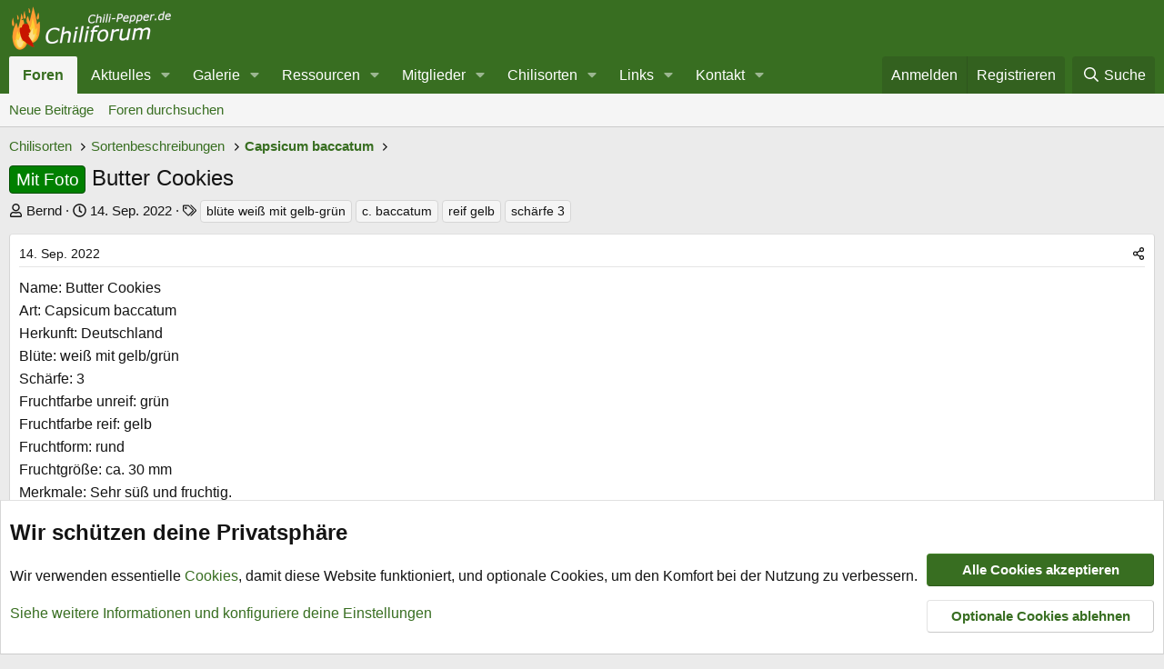

--- FILE ---
content_type: text/html; charset=utf-8
request_url: https://chili-pepper.de/threads/butter-cookies.3352/
body_size: 15275
content:
<!DOCTYPE html>
<html id="XF" lang="de-DE" dir="LTR"
	data-xf="2.3"
	data-app="public"
	
	
	data-template="thread_view_type_article"
	data-container-key="node-43"
	data-content-key="thread-3352"
	data-logged-in="false"
	data-cookie-prefix="xf_"
	data-csrf="1769727251,c236958b9d84cd3f05112e7c83c897ae"
	class="has-no-js template-thread_view_type_article"
	>
<head>
	
	
	

	<meta charset="utf-8" />
	<title>Mit Foto - Butter Cookies | Chiliforum - Chili-Pepper.de</title>
	<link rel="manifest" href="/webmanifest.php">

	<meta http-equiv="X-UA-Compatible" content="IE=Edge" />
	<meta name="viewport" content="width=device-width, initial-scale=1, viewport-fit=cover">

	
		<meta name="theme-color" content="#386e21" />
	

	<meta name="apple-mobile-web-app-title" content="Chili-Pepper.de">
	
		<link rel="apple-touch-icon" href="/data/assets/logo/chiliforum2_192x192.png">
		

	
		
		<meta name="description" content="Name: Butter Cookies
Art: Capsicum baccatum
Herkunft: Deutschland
Blüte: weiß mit gelb/grün
Schärfe: 3
Fruchtfarbe unreif: grün
Fruchtfarbe reif: gelb..." />
		<meta property="og:description" content="Name: Butter Cookies
Art: Capsicum baccatum
Herkunft: Deutschland
Blüte: weiß mit gelb/grün
Schärfe: 3
Fruchtfarbe unreif: grün
Fruchtfarbe reif: gelb
Fruchtform: rund
Fruchtgröße: ca. 30 mm
Merkmale: Sehr süß und fruchtig.
Reifezeit: ca. 90 Tage
Wuchs: ca. 180 cm
Empfehlung Topfgröße: ab 20 Liter" />
		<meta property="twitter:description" content="Name: Butter Cookies
Art: Capsicum baccatum
Herkunft: Deutschland
Blüte: weiß mit gelb/grün
Schärfe: 3
Fruchtfarbe unreif: grün
Fruchtfarbe reif: gelb
Fruchtform: rund
Fruchtgröße: ca. 30 mm..." />
	
	
		<meta property="og:url" content="https://chili-pepper.de/threads/butter-cookies.3352/" />
	
		<link rel="canonical" href="https://chili-pepper.de/threads/butter-cookies.3352/" />
	
		
		<meta property="og:image" content="https://chili-pepper.de/attachments/d1ecf13d-96fb-4fba-8f62-0a0b5eeb7d41-jpeg.51700/" />
		<meta property="twitter:image" content="https://chili-pepper.de/attachments/d1ecf13d-96fb-4fba-8f62-0a0b5eeb7d41-jpeg.51700/" />
		<meta property="twitter:card" content="summary" />
	
	

	
		
	
	
	<meta property="og:site_name" content="Chiliforum - Chili-Pepper.de" />


	
	
		
	
	
	<meta property="og:type" content="website" />


	
	
		
	
	
	
		<meta property="og:title" content="Mit Foto - Butter Cookies" />
		<meta property="twitter:title" content="Mit Foto - Butter Cookies" />
	


	
	
	
	

	
	
	
	

	<link rel="stylesheet" href="/css.php?css=public%3Anormalize.css%2Cpublic%3Afa.css%2Cpublic%3Acore.less%2Cpublic%3Aapp.less&amp;s=3&amp;l=2&amp;d=1769696153&amp;k=3b02ca90fbab139462693998cb6c1b496d2969c3" />

	<link rel="stylesheet" href="/css.php?css=public%3Alightbox.less%2Cpublic%3Amessage.less%2Cpublic%3Anotices.less%2Cpublic%3Ashare_controls.less%2Cpublic%3Astructured_list.less%2Cpublic%3Aextra.less&amp;s=3&amp;l=2&amp;d=1769696153&amp;k=72089421eb7dc7b8fa7292e777a123a92abbdc8b" />


	
		<script src="/js/xf/preamble.min.js?_v=d5a16b04"></script>
	

	
	<script src="/js/vendor/vendor-compiled.js?_v=d5a16b04" defer></script>
	<script src="/js/xf/core-compiled.js?_v=d5a16b04" defer></script>

	<script>
		XF.ready(() =>
		{
			XF.extendObject(true, XF.config, {
				// 
				userId: 0,
				enablePush: true,
				pushAppServerKey: 'BE5rvrMgdjoq4A8o29O3sReATAJc1LJ/YHM5PG3QHPGPv8HaE41rTfNZqYyEWT091jTQ85l6DnV0xRrxpTSyHa4=',
				url: {
					fullBase: 'https://chili-pepper.de/',
					basePath: '/',
					css: '/css.php?css=__SENTINEL__&s=3&l=2&d=1769696153',
					js: '/js/__SENTINEL__?_v=d5a16b04',
					icon: '/data/local/icons/__VARIANT__.svg?v=1769696153#__NAME__',
					iconInline: '/styles/fa/__VARIANT__/__NAME__.svg?v=5.15.3',
					keepAlive: '/login/keep-alive'
				},
				cookie: {
					path: '/',
					domain: '',
					prefix: 'xf_',
					secure: true,
					consentMode: 'advanced',
					consented: []
				},
				cacheKey: 'f3ed7234243583f554e27d349fe769c5',
				csrf: '1769727251,c236958b9d84cd3f05112e7c83c897ae',
				js: {"\/js\/xf\/lightbox-compiled.js?_v=d5a16b04":true},
				fullJs: false,
				css: {"public:lightbox.less":true,"public:message.less":true,"public:notices.less":true,"public:share_controls.less":true,"public:structured_list.less":true,"public:extra.less":true},
				time: {
					now: 1769727251,
					today: 1769641200,
					todayDow: 4,
					tomorrow: 1769727600,
					yesterday: 1769554800,
					week: 1769122800,
					month: 1767222000,
					year: 1767222000
				},
				style: {
					light: '',
					dark: '',
					defaultColorScheme: 'light'
				},
				borderSizeFeature: '3px',
				fontAwesomeWeight: 'r',
				enableRtnProtect: true,
				
				enableFormSubmitSticky: true,
				imageOptimization: '0',
				imageOptimizationQuality: 0.85,
				uploadMaxFilesize: 67108864,
				uploadMaxWidth: 1000,
				uploadMaxHeight: 1000,
				allowedVideoExtensions: ["m4v","mov","mp4","mp4v","mpeg","mpg","ogv","webm"],
				allowedAudioExtensions: ["mp3","opus","ogg","wav"],
				shortcodeToEmoji: true,
				visitorCounts: {
					conversations_unread: '0',
					alerts_unviewed: '0',
					total_unread: '0',
					title_count: true,
					icon_indicator: true
				},
				jsMt: {"xf\/action.js":"ccc8a165","xf\/embed.js":"f6dd7014","xf\/form.js":"f6dd7014","xf\/structure.js":"c2a998e5","xf\/tooltip.js":"f6dd7014"},
				jsState: {},
				publicMetadataLogoUrl: 'https://chili-pepper.de/styles/default/xenforo/chili-pepper.png',
				publicPushBadgeUrl: 'https://chili-pepper.de/styles/default/xenforo/bell.png'
			})

			XF.extendObject(XF.phrases, {
				// 
				date_x_at_time_y:     "{date} um {time}",
				day_x_at_time_y:      "{day} um {time}",
				yesterday_at_x:       "Gestern um {time}",
				x_minutes_ago:        "Vor {minutes} Minuten",
				one_minute_ago:       "vor 1 Minute",
				a_moment_ago:         "Gerade eben",
				today_at_x:           "Heute um {time}",
				in_a_moment:          "In einem Moment",
				in_a_minute:          "In einer Minute",
				in_x_minutes:         "In {minutes} Minute(n)",
				later_today_at_x:     "heute um {time}",
				tomorrow_at_x:        "Morgen um {time}",
				short_date_x_minutes: "{minutes}m",
				short_date_x_hours:   "{hours}h",
				short_date_x_days:    "{days}d",

				day0: "Sonntag",
				day1: "Montag",
				day2: "Dienstag",
				day3: "Mittwoch",
				day4: "Donnerstag",
				day5: "Freitag",
				day6: "Samstag",

				dayShort0: "So",
				dayShort1: "Mo",
				dayShort2: "Di",
				dayShort3: "Mi",
				dayShort4: "Do",
				dayShort5: "Fr",
				dayShort6: "Sa",

				month0: "Januar",
				month1: "Februar",
				month2: "März",
				month3: "April",
				month4: "Mai",
				month5: "Juni",
				month6: "Juli",
				month7: "August",
				month8: "September",
				month9: "Oktober",
				month10: "November",
				month11: "Dezember",

				active_user_changed_reload_page: "Der aktive Benutzer hat sich geändert. Lade die Seite für die neueste Version neu.",
				server_did_not_respond_in_time_try_again: "Der Server hat nicht rechtzeitig geantwortet. Bitte versuche es erneut.",
				oops_we_ran_into_some_problems: "Oops! Wir sind auf ein Problem gestoßen.",
				oops_we_ran_into_some_problems_more_details_console: "Oops! Wir sind auf ein Problem gestoßen. Bitte versuche es später noch einmal. Weitere Fehlerdetails findest du in der Browserkonsole.",
				file_too_large_to_upload: "Die Datei ist zu groß, um hochgeladen zu werden.",
				uploaded_file_is_too_large_for_server_to_process: "Die hochgeladene Datei ist zu groß, als dass der Server sie verarbeiten könnte.",
				files_being_uploaded_are_you_sure: "Die Dateien werden noch immer hochgeladen. Bist du sicher, dass du dieses Formular abschicken möchtest?",
				attach: "Dateien anhängen",
				rich_text_box: "Rich-Text-Feld",
				close: "Schließen",
				link_copied_to_clipboard: "Link in die Zwischenablage kopiert.",
				text_copied_to_clipboard: "Text wurde in die Zwischenablage kopiert.",
				loading: "Laden…",
				you_have_exceeded_maximum_number_of_selectable_items: "Du hast die maximale Anzahl der auswählbaren Elemente überschritten.",

				processing: "Verarbeitung",
				'processing...': "Verarbeitung…",

				showing_x_of_y_items: "Anzeige von {count} von {total} Element(en)",
				showing_all_items: "Anzeige aller Elemente",
				no_items_to_display: "Keine anzuzeigenden Einträge",

				number_button_up: "Erhöhen",
				number_button_down: "Verringern",

				push_enable_notification_title: "Push-Benachrichtigungen erfolgreich für Chiliforum - Chili-Pepper.de aktiviert",
				push_enable_notification_body: "Danke für das Einschalten der Push-Benachrichtigungen!",

				pull_down_to_refresh: "Nach unten ziehen zum Aktualisieren",
				release_to_refresh: "Loslassen zum Aktualisieren",
				refreshing: "Aktualisieren…"
			})
		})
	</script>

	<script src="/js/xf/lightbox-compiled.js?_v=d5a16b04" defer></script>



	
		<link rel="icon" type="image/png" href="https://chili-pepper.de/favicon.png" sizes="32x32" />
	

	
</head>
<body data-template="thread_view_type_article">

<div class="p-pageWrapper" id="top">

	

	<header class="p-header" id="header">
		<div class="p-header-inner">
			<div class="p-header-content">
				<div class="p-header-logo p-header-logo--image">
					<a href="/">
						

	

	
		
		

		
	

	

	<picture data-variations="{&quot;default&quot;:{&quot;1&quot;:&quot;\/styles\/default\/xenforo\/chiliforum4_360x100.png&quot;,&quot;2&quot;:&quot;\/styles\/default\/xenforo\/chiliforum4_720x200.png&quot;}}">
		
		
		

		

		<img src="/styles/default/xenforo/chiliforum4_360x100.png" srcset="/styles/default/xenforo/chiliforum4_720x200.png 2x" width="180" height="50" alt="Chiliforum - Chili-Pepper.de"  />
	</picture>


					</a>
				</div>

				
			</div>
		</div>
	</header>

	
	

	
		<div class="p-navSticky p-navSticky--primary" data-xf-init="sticky-header">
			
		<nav class="p-nav">
			<div class="p-nav-inner">
				<button type="button" class="button button--plain p-nav-menuTrigger" data-xf-click="off-canvas" data-menu=".js-headerOffCanvasMenu" tabindex="0" aria-label="Menü"><span class="button-text">
					<i aria-hidden="true"></i>
				</span></button>

				<div class="p-nav-smallLogo">
					<a href="/">
						

	

	
		
		

		
	

	

	<picture data-variations="{&quot;default&quot;:{&quot;1&quot;:&quot;\/styles\/default\/xenforo\/chiliforum4_360x100.png&quot;,&quot;2&quot;:null}}">
		
		
		

		

		<img src="/styles/default/xenforo/chiliforum4_360x100.png"  width="180" height="50" alt="Chiliforum - Chili-Pepper.de"  />
	</picture>


					</a>
				</div>

				<div class="p-nav-scroller hScroller" data-xf-init="h-scroller" data-auto-scroll=".p-navEl.is-selected">
					<div class="hScroller-scroll">
						<ul class="p-nav-list js-offCanvasNavSource">
							
								<li>
									
	<div class="p-navEl is-selected" data-has-children="true">
	

		
	
	<a href="/"
	class="p-navEl-link p-navEl-link--splitMenu "
	
	
	data-nav-id="forums">Foren</a>


		<a data-xf-key="1"
			data-xf-click="menu"
			data-menu-pos-ref="< .p-navEl"
			class="p-navEl-splitTrigger"
			role="button"
			tabindex="0"
			aria-label="Toggle erweitert"
			aria-expanded="false"
			aria-haspopup="true"></a>

		
	
		<div class="menu menu--structural" data-menu="menu" aria-hidden="true">
			<div class="menu-content">
				
					
	
	
	<a href="/whats-new/posts/"
	class="menu-linkRow u-indentDepth0 js-offCanvasCopy "
	
	
	data-nav-id="newPosts">Neue Beiträge</a>

	

				
					
	
	
	<a href="/search/?type=post"
	class="menu-linkRow u-indentDepth0 js-offCanvasCopy "
	
	
	data-nav-id="searchForums">Foren durchsuchen</a>

	

				
			</div>
		</div>
	
	</div>

								</li>
							
								<li>
									
	<div class="p-navEl " data-has-children="true">
	

		
	
	<a href="/whats-new/"
	class="p-navEl-link p-navEl-link--splitMenu "
	
	
	data-nav-id="whatsNew">Aktuelles</a>


		<a data-xf-key="2"
			data-xf-click="menu"
			data-menu-pos-ref="< .p-navEl"
			class="p-navEl-splitTrigger"
			role="button"
			tabindex="0"
			aria-label="Toggle erweitert"
			aria-expanded="false"
			aria-haspopup="true"></a>

		
	
		<div class="menu menu--structural" data-menu="menu" aria-hidden="true">
			<div class="menu-content">
				
					
	
	
	<a href="/featured/"
	class="menu-linkRow u-indentDepth0 js-offCanvasCopy "
	
	
	data-nav-id="featured">Empfohlene Inhalte</a>

	

				
					
	
	
	<a href="/whats-new/posts/"
	class="menu-linkRow u-indentDepth0 js-offCanvasCopy "
	 rel="nofollow"
	
	data-nav-id="whatsNewPosts">Neue Beiträge</a>

	

				
					
	
	
	<a href="/whats-new/media/"
	class="menu-linkRow u-indentDepth0 js-offCanvasCopy "
	 rel="nofollow"
	
	data-nav-id="xfmgWhatsNewNewMedia">Neue Medien</a>

	

				
					
	
	
	<a href="/whats-new/media-comments/"
	class="menu-linkRow u-indentDepth0 js-offCanvasCopy "
	 rel="nofollow"
	
	data-nav-id="xfmgWhatsNewMediaComments">Medienkommentare</a>

	

				
					
	
	
	<a href="/whats-new/resources/"
	class="menu-linkRow u-indentDepth0 js-offCanvasCopy "
	 rel="nofollow"
	
	data-nav-id="xfrmNewResources">Neue Ressourcen</a>

	

				
					
	
	
	<a href="/whats-new/latest-activity"
	class="menu-linkRow u-indentDepth0 js-offCanvasCopy "
	 rel="nofollow"
	
	data-nav-id="latestActivity">Neueste Aktivitäten</a>

	

				
			</div>
		</div>
	
	</div>

								</li>
							
								<li>
									
	<div class="p-navEl " data-has-children="true">
	

		
	
	<a href="/media/"
	class="p-navEl-link p-navEl-link--splitMenu "
	
	
	data-nav-id="xfmg">Galerie</a>


		<a data-xf-key="3"
			data-xf-click="menu"
			data-menu-pos-ref="< .p-navEl"
			class="p-navEl-splitTrigger"
			role="button"
			tabindex="0"
			aria-label="Toggle erweitert"
			aria-expanded="false"
			aria-haspopup="true"></a>

		
	
		<div class="menu menu--structural" data-menu="menu" aria-hidden="true">
			<div class="menu-content">
				
					
	
	
	<a href="/whats-new/media/"
	class="menu-linkRow u-indentDepth0 js-offCanvasCopy "
	 rel="nofollow"
	
	data-nav-id="xfmgNewMedia">Neue Medien</a>

	

				
					
	
	
	<a href="/whats-new/media-comments/"
	class="menu-linkRow u-indentDepth0 js-offCanvasCopy "
	 rel="nofollow"
	
	data-nav-id="xfmgNewComments">Neue Kommentare</a>

	

				
					
	
	
	<a href="/search/?type=xfmg_media"
	class="menu-linkRow u-indentDepth0 js-offCanvasCopy "
	
	
	data-nav-id="xfmgSearchMedia">Medien suchen</a>

	

				
			</div>
		</div>
	
	</div>

								</li>
							
								<li>
									
	<div class="p-navEl " data-has-children="true">
	

		
	
	<a href="/resources/"
	class="p-navEl-link p-navEl-link--splitMenu "
	
	
	data-nav-id="xfrm">Ressourcen</a>


		<a data-xf-key="4"
			data-xf-click="menu"
			data-menu-pos-ref="< .p-navEl"
			class="p-navEl-splitTrigger"
			role="button"
			tabindex="0"
			aria-label="Toggle erweitert"
			aria-expanded="false"
			aria-haspopup="true"></a>

		
	
		<div class="menu menu--structural" data-menu="menu" aria-hidden="true">
			<div class="menu-content">
				
					
	
	
	<a href="/resources/latest-reviews"
	class="menu-linkRow u-indentDepth0 js-offCanvasCopy "
	
	
	data-nav-id="xfrmLatestReviews">Aktuellste Rezensionen</a>

	

				
					
	
	
	<a href="/search/?type=resource"
	class="menu-linkRow u-indentDepth0 js-offCanvasCopy "
	
	
	data-nav-id="xfrmSearchResources">Ressourcen suchen</a>

	

				
			</div>
		</div>
	
	</div>

								</li>
							
								<li>
									
	<div class="p-navEl " data-has-children="true">
	

		
	
	<a href="/members/"
	class="p-navEl-link p-navEl-link--splitMenu "
	
	
	data-nav-id="members">Mitglieder</a>


		<a data-xf-key="5"
			data-xf-click="menu"
			data-menu-pos-ref="< .p-navEl"
			class="p-navEl-splitTrigger"
			role="button"
			tabindex="0"
			aria-label="Toggle erweitert"
			aria-expanded="false"
			aria-haspopup="true"></a>

		
	
		<div class="menu menu--structural" data-menu="menu" aria-hidden="true">
			<div class="menu-content">
				
					
	
	
	<a href="/members/list/"
	class="menu-linkRow u-indentDepth0 js-offCanvasCopy "
	
	
	data-nav-id="registeredMembers">Registrierte Mitglieder</a>

	

				
					
	
	
	<a href="/online/"
	class="menu-linkRow u-indentDepth0 js-offCanvasCopy "
	
	
	data-nav-id="currentVisitors">Zurzeit aktive Besucher</a>

	

				
			</div>
		</div>
	
	</div>

								</li>
							
								<li>
									
	<div class="p-navEl " data-has-children="true">
	

		
	
	<a href="https://chili-pepper.de/forums/sortenbeschreibungen.40/"
	class="p-navEl-link p-navEl-link--splitMenu "
	
	
	data-nav-id="Chilisorten">Chilisorten</a>


		<a data-xf-key="6"
			data-xf-click="menu"
			data-menu-pos-ref="< .p-navEl"
			class="p-navEl-splitTrigger"
			role="button"
			tabindex="0"
			aria-label="Toggle erweitert"
			aria-expanded="false"
			aria-haspopup="true"></a>

		
	
		<div class="menu menu--structural" data-menu="menu" aria-hidden="true">
			<div class="menu-content">
				
					
	
	
	<a href="https://chili-pepper.de/forums/capsicum-annuum.39/"
	class="menu-linkRow u-indentDepth0 js-offCanvasCopy "
	
	
	data-nav-id="Chilisorten_Capsicum_annuum">Chilisorten Capsicum annuum</a>

	

				
					
	
	
	<a href="https://chili-pepper.de/forums/capsicum-chinense.41/"
	class="menu-linkRow u-indentDepth0 js-offCanvasCopy "
	
	
	data-nav-id="Chilisorten_Capsicum_chinense">Chilisorten Capsicum chinense</a>

	

				
					
	
	
	<a href="https://chili-pepper.de/forums/capsicum-pubescens.42/"
	class="menu-linkRow u-indentDepth0 js-offCanvasCopy "
	
	
	data-nav-id="Chilisorten_Capsicum_pubescens">Chilisorten Capsicum pubescens</a>

	

				
					
	
	
	<a href="https://chili-pepper.de/forums/capsicum-baccatum.43/"
	class="menu-linkRow u-indentDepth0 js-offCanvasCopy "
	
	
	data-nav-id="Chilisorten_Capsicum_baccatum">Chilisorten Capsicum baccatum</a>

	

				
					
	
	
	<a href="https://chili-pepper.de/forums/capsicum-frutescens.44/"
	class="menu-linkRow u-indentDepth0 js-offCanvasCopy "
	
	
	data-nav-id="Chilisorten_Capsicum_frutescens">Chilisorten Capsicum frutescens</a>

	

				
					
	
	
	<a href="https://chili-pepper.de/forums/sonstige-arten-wildarten.45/"
	class="menu-linkRow u-indentDepth0 js-offCanvasCopy "
	
	
	data-nav-id="Chilisorten_Wildarten">Chilisorten Wildarten</a>

	

				
					
	
	
	<a href="https://chili-pepper.de/forums/artenkreuzungen-artenhybride.100/"
	class="menu-linkRow u-indentDepth0 js-offCanvasCopy "
	
	
	data-nav-id="Artenkreuzungen_Artenhybride">Artenkreuzungen, Artenhybride</a>

	

				
			</div>
		</div>
	
	</div>

								</li>
							
								<li>
									
	<div class="p-navEl " data-has-children="true">
	

		
	
	<a href="https://chili-pepper.de/threads/links.3098/"
	class="p-navEl-link p-navEl-link--splitMenu "
	
	
	data-nav-id="Links">Links</a>


		<a data-xf-key="7"
			data-xf-click="menu"
			data-menu-pos-ref="< .p-navEl"
			class="p-navEl-splitTrigger"
			role="button"
			tabindex="0"
			aria-label="Toggle erweitert"
			aria-expanded="false"
			aria-haspopup="true"></a>

		
	
		<div class="menu menu--structural" data-menu="menu" aria-hidden="true">
			<div class="menu-content">
				
					
	
	
	<a href="https://chili-pepper.de/threads/links.3098/"
	class="menu-linkRow u-indentDepth0 js-offCanvasCopy "
	
	
	data-nav-id="Links2">Links</a>

	

				
					
	
	
	<a href="https://chili-pepper.de/threads/chili-faq.2944/"
	class="menu-linkRow u-indentDepth0 js-offCanvasCopy "
	
	
	data-nav-id="Chili_FAQ">Chili-FAQ</a>

	

				
					
	
	
	<a href="https://chili-pepper.de/threads/schaerfetabelle.2856/"
	class="menu-linkRow u-indentDepth0 js-offCanvasCopy "
	
	
	data-nav-id="Schaerfetabelle">Schärfetabelle</a>

	

				
					
	
	
	<a href="https://chili-pepper.de/categories/anleitungen.108/"
	class="menu-linkRow u-indentDepth0 js-offCanvasCopy "
	
	
	data-nav-id="Anleitungen">Anleitungen</a>

	

				
					
	
	
	<a href="https://chili-pepper.de/index.php?threads/bezugsquellen.16/"
	class="menu-linkRow u-indentDepth0 js-offCanvasCopy "
	
	
	data-nav-id="Bezugsquellen">Bezugsquellen</a>

	

				
					
	
	
	<a href="https://chili-pepper.de/forums/sortenbeschreibungen.40/"
	class="menu-linkRow u-indentDepth0 js-offCanvasCopy "
	
	
	data-nav-id="Sortenbeschreibungen2">Sortenbeschreibungen</a>

	

				
					
	
	
	<a href="https://chili-pepper.de/threads/abkuerzungen-und-begriffe.2853/"
	class="menu-linkRow u-indentDepth0 js-offCanvasCopy "
	
	
	data-nav-id="Abkuerzungen2">Abürzungen und Begriffe</a>

	

				
					
	
	
	<a href="https://chili-pepper.de/threads/chili-leitfaden.4686/"
	class="menu-linkRow u-indentDepth0 js-offCanvasCopy "
	
	
	data-nav-id="Chili_Leitfaden">Chili-Leitfaden</a>

	

				
					
	
	
	<a href="https://chili-pepper.de/threads/werbepartner.3313/"
	class="menu-linkRow u-indentDepth0 js-offCanvasCopy "
	
	
	data-nav-id="Werbepartner">Werbepartner</a>

	

				
					
	
	
	<a href="https://www.facebook.com/ChiliPepperDE/"
	class="menu-linkRow u-indentDepth0 js-offCanvasCopy "
	 target="_blank"
	
	data-nav-id="Facebook">Facebook</a>

	

				
					
	
	
	<a href="https://chili-pepper.de/index.php?help/"
	class="menu-linkRow u-indentDepth0 js-offCanvasCopy "
	
	
	data-nav-id="Hilfe_Impressum">Hilfe und Impressum</a>

	

				
			</div>
		</div>
	
	</div>

								</li>
							
								<li>
									
	<div class="p-navEl " data-has-children="true">
	

		
	
	<a href="https://chili-pepper.de/help/impressum/"
	class="p-navEl-link p-navEl-link--splitMenu "
	
	
	data-nav-id="Kontakt">Kontakt</a>


		<a data-xf-key="8"
			data-xf-click="menu"
			data-menu-pos-ref="< .p-navEl"
			class="p-navEl-splitTrigger"
			role="button"
			tabindex="0"
			aria-label="Toggle erweitert"
			aria-expanded="false"
			aria-haspopup="true"></a>

		
	
		<div class="menu menu--structural" data-menu="menu" aria-hidden="true">
			<div class="menu-content">
				
					
	
	
	<a href="https://chili-pepper.de/help/impressum/"
	class="menu-linkRow u-indentDepth0 js-offCanvasCopy "
	
	
	data-nav-id="Impressum">Impressum</a>

	

				
					
	
	
	<a href="https://chili-pepper.de/help/ueber_uns/"
	class="menu-linkRow u-indentDepth0 js-offCanvasCopy "
	
	
	data-nav-id="Ueber_uns">Über uns</a>

	

				
			</div>
		</div>
	
	</div>

								</li>
							
						</ul>
					</div>
				</div>

				<div class="p-nav-opposite">
					<div class="p-navgroup p-account p-navgroup--guest">
						
							<a href="/login/" class="p-navgroup-link p-navgroup-link--textual p-navgroup-link--logIn"
								data-xf-click="overlay" data-follow-redirects="on">
								<span class="p-navgroup-linkText">Anmelden</span>
							</a>
							
								<a href="/register/" class="p-navgroup-link p-navgroup-link--textual p-navgroup-link--register"
									data-xf-click="overlay" data-follow-redirects="on">
									<span class="p-navgroup-linkText">Registrieren</span>
								</a>
							
						
					</div>

					<div class="p-navgroup p-discovery">
						<a href="/whats-new/"
							class="p-navgroup-link p-navgroup-link--iconic p-navgroup-link--whatsnew"
							aria-label="Aktuelles"
							title="Aktuelles">
							<i aria-hidden="true"></i>
							<span class="p-navgroup-linkText">Aktuelles</span>
						</a>

						
							<a href="/search/"
								class="p-navgroup-link p-navgroup-link--iconic p-navgroup-link--search"
								data-xf-click="menu"
								data-xf-key="/"
								aria-label="Suche"
								aria-expanded="false"
								aria-haspopup="true"
								title="Suche">
								<i aria-hidden="true"></i>
								<span class="p-navgroup-linkText">Suche</span>
							</a>
							<div class="menu menu--structural menu--wide" data-menu="menu" aria-hidden="true">
								<form action="/search/search" method="post"
									class="menu-content"
									data-xf-init="quick-search">

									<h3 class="menu-header">Suche</h3>
									
									<div class="menu-row">
										
											<div class="inputGroup inputGroup--joined">
												<input type="text" class="input" name="keywords" data-acurl="/search/auto-complete" placeholder="Suche…" aria-label="Suche" data-menu-autofocus="true" />
												
			<select name="constraints" class="js-quickSearch-constraint input" aria-label="Suchen in">
				<option value="">Überall</option>
<option value="{&quot;search_type&quot;:&quot;post&quot;}">Themen</option>
<option value="{&quot;search_type&quot;:&quot;post&quot;,&quot;c&quot;:{&quot;nodes&quot;:[43],&quot;child_nodes&quot;:1}}">Dieses Forum</option>
<option value="{&quot;search_type&quot;:&quot;post&quot;,&quot;c&quot;:{&quot;thread&quot;:3352}}">Dieses Thema</option>

			</select>
		
											</div>
										
									</div>

									
									<div class="menu-row">
										<label class="iconic"><input type="checkbox"  name="c[title_only]" value="1" /><i aria-hidden="true"></i><span class="iconic-label">Nur Titel durchsuchen

													
													<span tabindex="0" role="button"
														data-xf-init="tooltip" data-trigger="hover focus click" title="Schlagworte werden auch in Inhalten gesucht, in denen sie unterstützt werden">

														<i class="fa--xf far fa-question-circle  u-muted u-smaller"><svg xmlns="http://www.w3.org/2000/svg" role="img" ><title>Anmerkung</title><use href="/data/local/icons/regular.svg?v=1769696153#question-circle"></use></svg></i>
													</span></span></label>

									</div>
									
									<div class="menu-row">
										<div class="inputGroup">
											<span class="inputGroup-text" id="ctrl_search_menu_by_member">Von:</span>
											<input type="text" class="input" name="c[users]" data-xf-init="auto-complete" placeholder="Mitglied" aria-labelledby="ctrl_search_menu_by_member" />
										</div>
									</div>
									<div class="menu-footer">
									<span class="menu-footer-controls">
										<button type="submit" class="button button--icon button--icon--search button--primary"><i class="fa--xf far fa-search "><svg xmlns="http://www.w3.org/2000/svg" role="img" aria-hidden="true" ><use href="/data/local/icons/regular.svg?v=1769696153#search"></use></svg></i><span class="button-text">Suche</span></button>
										<button type="submit" class="button " name="from_search_menu"><span class="button-text">Erweiterte Suche…</span></button>
									</span>
									</div>

									<input type="hidden" name="_xfToken" value="1769727251,c236958b9d84cd3f05112e7c83c897ae" />
								</form>
							</div>
						
					</div>
				</div>
			</div>
		</nav>
	
		</div>
		
		
			<div class="p-sectionLinks">
				<div class="p-sectionLinks-inner hScroller" data-xf-init="h-scroller">
					<div class="hScroller-scroll">
						<ul class="p-sectionLinks-list">
							
								<li>
									
	<div class="p-navEl " >
	

		
	
	<a href="/whats-new/posts/"
	class="p-navEl-link "
	
	data-xf-key="alt+1"
	data-nav-id="newPosts">Neue Beiträge</a>


		

		
	
	</div>

								</li>
							
								<li>
									
	<div class="p-navEl " >
	

		
	
	<a href="/search/?type=post"
	class="p-navEl-link "
	
	data-xf-key="alt+2"
	data-nav-id="searchForums">Foren durchsuchen</a>


		

		
	
	</div>

								</li>
							
						</ul>
					</div>
				</div>
			</div>
			
	
		

	<div class="offCanvasMenu offCanvasMenu--nav js-headerOffCanvasMenu" data-menu="menu" aria-hidden="true" data-ocm-builder="navigation">
		<div class="offCanvasMenu-backdrop" data-menu-close="true"></div>
		<div class="offCanvasMenu-content">
			<div class="offCanvasMenu-header">
				Menü
				<a class="offCanvasMenu-closer" data-menu-close="true" role="button" tabindex="0" aria-label="Schließen"></a>
			</div>
			
				<div class="p-offCanvasRegisterLink">
					<div class="offCanvasMenu-linkHolder">
						<a href="/login/" class="offCanvasMenu-link" data-xf-click="overlay" data-menu-close="true">
							Anmelden
						</a>
					</div>
					<hr class="offCanvasMenu-separator" />
					
						<div class="offCanvasMenu-linkHolder">
							<a href="/register/" class="offCanvasMenu-link" data-xf-click="overlay" data-menu-close="true">
								Registrieren
							</a>
						</div>
						<hr class="offCanvasMenu-separator" />
					
				</div>
			
			<div class="js-offCanvasNavTarget"></div>
			<div class="offCanvasMenu-installBanner js-installPromptContainer" style="display: none;" data-xf-init="install-prompt">
				<div class="offCanvasMenu-installBanner-header">App installieren</div>
				<button type="button" class="button js-installPromptButton"><span class="button-text">Installieren</span></button>
				<template class="js-installTemplateIOS">
					<div class="js-installTemplateContent">
						<div class="overlay-title">So wird die App in iOS installiert</div>
						<div class="block-body">
							<div class="block-row">
								<p>
									Folge dem Video um zu sehen, wie unsere Website als Web-App auf dem Startbildschirm installiert werden kann.
								</p>
								<p style="text-align: center">
									<video src="/styles/default/xenforo/add_to_home.mp4"
										width="280" height="480" autoplay loop muted playsinline></video>
								</p>
								<p>
									<small><strong>Anmerkung:</strong> Diese Funktion ist in einigen Browsern möglicherweise nicht verfügbar.</small>
								</p>
							</div>
						</div>
					</div>
				</template>
			</div>
		</div>
	</div>

	<div class="p-body">
		<div class="p-body-inner">
			<!--XF:EXTRA_OUTPUT-->

			

			

			
			
	
		<ul class="p-breadcrumbs "
			itemscope itemtype="https://schema.org/BreadcrumbList">
			
				

				
				

				

				
				
					
					
	<li itemprop="itemListElement" itemscope itemtype="https://schema.org/ListItem">
		<a href="/#chilisorten.32" itemprop="item">
			<span itemprop="name">Chilisorten</span>
		</a>
		<meta itemprop="position" content="1" />
	</li>

				
					
					
	<li itemprop="itemListElement" itemscope itemtype="https://schema.org/ListItem">
		<a href="/forums/sortenbeschreibungen.40/" itemprop="item">
			<span itemprop="name">Sortenbeschreibungen</span>
		</a>
		<meta itemprop="position" content="2" />
	</li>

				
					
					
	<li itemprop="itemListElement" itemscope itemtype="https://schema.org/ListItem">
		<a href="/forums/capsicum-baccatum.43/" itemprop="item">
			<span itemprop="name">Capsicum baccatum</span>
		</a>
		<meta itemprop="position" content="3" />
	</li>

				
			
		</ul>
	

			

			
	<noscript class="js-jsWarning"><div class="blockMessage blockMessage--important blockMessage--iconic u-noJsOnly">JavaScript ist deaktiviert. Für eine bessere Darstellung aktiviere bitte JavaScript in deinem Browser, bevor du fortfährst.</div></noscript>

			
	<div class="blockMessage blockMessage--important blockMessage--iconic js-browserWarning" style="display: none">Du verwendest einen veralteten Browser. Es ist möglich, dass diese oder andere Websites nicht korrekt angezeigt werden.<br />Du solltest ein Upgrade durchführen oder einen <a href="https://www.google.com/chrome/browser/" target="_blank">alternativen Browser</a> verwenden.</div>


			
				<div class="p-body-header">
					
						
							<div class="p-title ">
								
									
										<h1 class="p-title-value"><span class="label label--green" dir="auto">Mit Foto</span><span class="label-append">&nbsp;</span>Butter Cookies</h1>
									
									
								
							</div>
						

						
							<div class="p-description">
	<ul class="listInline listInline--bullet">
		<li>
			<i class="fa--xf far fa-user "><svg xmlns="http://www.w3.org/2000/svg" role="img" ><title>Ersteller</title><use href="/data/local/icons/regular.svg?v=1769696153#user"></use></svg></i>
			<span class="u-srOnly">Ersteller</span>

			<a href="/members/bernd.467/" class="username  u-concealed" dir="auto" data-user-id="467" data-xf-init="member-tooltip">Bernd</a>
		</li>
		<li>
			<i class="fa--xf far fa-clock "><svg xmlns="http://www.w3.org/2000/svg" role="img" ><title>Erstellt am</title><use href="/data/local/icons/regular.svg?v=1769696153#clock"></use></svg></i>
			<span class="u-srOnly">Erstellt am</span>

			<a href="/threads/butter-cookies.3352/" class="u-concealed"><time  class="u-dt" dir="auto" datetime="2022-09-14T13:39:04+0200" data-timestamp="1663155544" data-date="14. Sep. 2022" data-time="13:39" data-short="Sep. &#039;22" title="14. Sep. 2022 um 13:39">14. Sep. 2022</time></a>
		</li>
		
		
			<li>
				

	

	<dl class="tagList tagList--thread-3352 ">
		<dt>
			
				
		<i class="fa--xf far fa-tags "><svg xmlns="http://www.w3.org/2000/svg" role="img" ><title>Schlagworte</title><use href="/data/local/icons/regular.svg?v=1769696153#tags"></use></svg></i>
		<span class="u-srOnly">Schlagworte</span>
	
			
		</dt>
		<dd>
			<span class="js-tagList">
				
					
						<a href="/tags/bluete-weiss-mit-gelb-gruen/" class="tagItem tagItem--tag_bluete-weiss-mit-gelb-gruen" dir="auto">
							blüte weiß mit gelb-grün
						</a>
					
						<a href="/tags/c-baccatum/" class="tagItem tagItem--tag_c-baccatum" dir="auto">
							c. baccatum
						</a>
					
						<a href="/tags/reif-gelb/" class="tagItem tagItem--tag_reif-gelb" dir="auto">
							reif gelb
						</a>
					
						<a href="/tags/schaerfe-3/" class="tagItem tagItem--tag_schaerfe-3" dir="auto">
							schärfe 3
						</a>
					
				
			</span>
		</dd>
	</dl>


			</li>
		
	</ul>
</div>
						
					
				</div>
			

			<div class="p-body-main  ">
				
				<div class="p-body-contentCol"></div>
				

				

				<div class="p-body-content">
					
					<div class="p-body-pageContent">














	
	
	
		
	
	
	


	
	
	
		
	
	
	


	
	
		
	
	
	


	
	
		
	
	
	


	




	










	



	

	
		
	

















	

	
	<div class="block block--messages "
		data-xf-init="lightbox select-to-quote"
		data-message-selector=".js-post"
		data-lb-id="thread-3352">
		
			
	


			<div class="block-outer"></div>

			
	<div class="block-outer js-threadStatusField"></div>

		

		<div class="block-container">
			<div class="block-body">
				
					


	
	<article class="message message--article js-post js-inlineModContainer
		
		"
		data-author="Bernd"
		data-content="post-66016"
		id="js-post-66016">

		<span class="u-anchorTarget" id="post-66016"></span>
		<div class="message-inner">
			<div class="message-cell message-cell--main">
				<div class="message-expandWrapper js-expandWatch is-expanded">
					<div class="message-expandContent js-expandContent">
						<div class="message-main js-quickEditTarget">

							

							

	

	<header class="message-attribution message-attribution--split">
		<ul class="message-attribution-main listInline listInline--bullet">
			
			
			<li class="u-concealed">
				<a href="/threads/butter-cookies.3352/post-66016" rel="nofollow" >
					<time  class="u-dt" dir="auto" datetime="2022-09-14T13:39:04+0200" data-timestamp="1663155544" data-date="14. Sep. 2022" data-time="13:39" data-short="Sep. &#039;22" title="14. Sep. 2022 um 13:39">14. Sep. 2022</time>
				</a>
			</li>
			
		</ul>

		<ul class="message-attribution-opposite message-attribution-opposite--list ">

			
			<li>
				<a href="/threads/butter-cookies.3352/post-66016"
					class="message-attribution-gadget"
					data-xf-init="share-tooltip"
					data-href="/posts/66016/share"
					aria-label="Teilen"
					rel="nofollow">
					<i class="fa--xf far fa-share-alt "><svg xmlns="http://www.w3.org/2000/svg" role="img" aria-hidden="true" ><use href="/data/local/icons/regular.svg?v=1769696153#share-alt"></use></svg></i>
				</a>
			</li>
			
				<li class="u-hidden js-embedCopy">
					
	<a href="javascript:"
		data-xf-init="copy-to-clipboard"
		data-copy-text="&lt;div class=&quot;js-xf-embed&quot; data-url=&quot;https://chili-pepper.de&quot; data-content=&quot;post-66016&quot;&gt;&lt;/div&gt;&lt;script defer src=&quot;https://chili-pepper.de/js/xf/external_embed.js?_v=d5a16b04&quot;&gt;&lt;/script&gt;"
		data-success="Einbettungscode HTML in die Zwischenablage kopiert."
		class="">
		<i class="fa--xf far fa-code "><svg xmlns="http://www.w3.org/2000/svg" role="img" aria-hidden="true" ><use href="/data/local/icons/regular.svg?v=1769696153#code"></use></svg></i>
	</a>

				</li>
			
			
			
		</ul>
	</header>


							
	
	
	


							<div class="message-content js-messageContent">
								
	

	<div class="message-userContent lbContainer js-lbContainer "
		data-lb-id="post-66016"
		data-lb-caption-desc="Bernd &middot; 14. Sep. 2022 um 13:39">

		
			

	
		
	

		

		<article class="message-body js-selectToQuote">
			
				
			

			<div >
				
					<div class="bbWrapper">Name: Butter Cookies<br />
Art: Capsicum baccatum<br />
Herkunft: Deutschland<br />
Blüte: weiß mit gelb/grün<br />
Schärfe: 3<br />
Fruchtfarbe unreif: grün<br />
Fruchtfarbe reif: gelb<br />
Fruchtform: rund<br />
Fruchtgröße: ca. 30 mm<br />
Merkmale: Sehr süß und fruchtig.<br />
Reifezeit: ca. 90 Tage<br />
Wuchs: ca. 180 cm<br />
Empfehlung Topfgröße: ab 20 Liter<br />
<br />
<script class="js-extraPhrases" type="application/json">
			{
				"lightbox_close": "Schließen",
				"lightbox_next": "Nächste",
				"lightbox_previous": "Vorherige",
				"lightbox_error": "Der angeforderte Inhalt kann nicht geladen werden. Bitte versuche es später noch einmal.",
				"lightbox_start_slideshow": "Slideshow starten",
				"lightbox_stop_slideshow": "Slideshow stoppen",
				"lightbox_full_screen": "Vollbild",
				"lightbox_thumbnails": "Vorschaubilder",
				"lightbox_download": "Download",
				"lightbox_share": "Teilen",
				"lightbox_zoom": "Vergrößern",
				"lightbox_new_window": "Neues Fenster",
				"lightbox_toggle_sidebar": "Seitenleiste umschalten"
			}
			</script>
		
		
	


	<div class="bbImageWrapper  js-lbImage" title="D1ECF13D-96FB-4FBA-8F62-0A0B5EEB7D41.jpeg"
		data-src="https://chili-pepper.de/attachments/d1ecf13d-96fb-4fba-8f62-0a0b5eeb7d41-jpeg.51700/" data-lb-sidebar-href="" data-lb-caption-extra-html="" data-single-image="1">
		<img src="https://chili-pepper.de/attachments/d1ecf13d-96fb-4fba-8f62-0a0b5eeb7d41-jpeg.51700/"
			data-url=""
			class="bbImage"
			data-zoom-target="1"
			style=""
			alt="D1ECF13D-96FB-4FBA-8F62-0A0B5EEB7D41.jpeg"
			title="D1ECF13D-96FB-4FBA-8F62-0A0B5EEB7D41.jpeg"
			width="1000" height="750" loading="lazy" />
	</div></div>
				
			</div>

			<div class="js-selectToQuoteEnd">&nbsp;</div>
			
				
			
		</article>

		
			

	
		
	

		

		
			
	

		
	</div>


								
	

	

							</div>

							
								
	

	<footer class="message-footer">
		

		

		<div class="reactionsBar js-reactionsList is-active">
			
	
	
		<ul class="reactionSummary">
		
			<li><span class="reaction reaction--small reaction--1" data-reaction-id="1"><i aria-hidden="true"></i><img src="https://cdn.jsdelivr.net/joypixels/assets/8.0/png/unicode/64/1f44d.png" loading="lazy" width="64" height="64" class="reaction-image reaction-image--emoji js-reaction" alt="Gefällt mir" title="Gefällt mir" /></span></li>
		
		</ul>
	


<span class="u-srOnly">Reaktionen:</span>
<a class="reactionsBar-link" href="/posts/66016/reactions" data-xf-click="overlay" data-cache="false" rel="nofollow"><bdi>Gourmetator</bdi>, <bdi>Günter</bdi>, <bdi>Pinoy</bdi> und 2 andere</a>
		</div>

		<div class="js-historyTarget message-historyTarget toggleTarget" data-href="trigger-href"></div>
	</footer>

							

						</div>
					</div>
					<div class="message-expandLink js-expandLink"><a role="button" tabindex="0">Zum Vergrößern anklicken....</a></div>
				</div>
			</div>
		</div>

		
			<aside class="message-articleUserInfo">
				<div class="message-cell">
					
	<div class="contentRow">
		<div class="contentRow-figure">
			<a href="/members/bernd.467/" class="avatar avatar--m" data-user-id="467" data-xf-init="member-tooltip">
			<img src="/data/avatars/m/0/467.jpg?1650551289" srcset="/data/avatars/l/0/467.jpg?1650551289 2x" alt="Bernd" class="avatar-u467-m" width="96" height="96" loading="lazy" /> 
		</a>
		</div>
		<div class="contentRow-main">

			<div class="message-articleUserFirstLine">
				<div class="message-articleWrittenBy u-srOnly">Geschrieben von</div>
				<h3 class="message-articleUserName">
					<a href="/members/bernd.467/" class="username " dir="auto" data-user-id="467" data-xf-init="member-tooltip">Bernd</a>
				</h3>

				
					<div class="message-articleUserBlurb">
						
							<div class="" dir="auto" ><span class="userTitle" dir="auto">Olles Kaninchen</span> <span role="presentation" aria-hidden="true">&middot;</span> Aus <a href="/misc/location-info?location=Esslingen" class="u-concealed" target="_blank" rel="nofollow noreferrer">Esslingen</a></div>
						
					</div>
				
			</div>

			

			
				<div class="message-articleUserBanners">
					<em class="userBanner userBanner userBanner--red"><span class="userBanner-before"></span><strong>Chilihead</strong><span class="userBanner-after"></span></em>
				</div>
			

			<div class="message-articleUserStats">
				<ul class="listInline listInline--bullet">
					
					<li><dl class="pairs pairs--inline">
						<dt>Beiträge</dt>
						<dd>831</dd>
					</dl></li>
					
					<li><dl class="pairs pairs--inline">
						<dt>Reaktionspunkte</dt>
						<dd>1.847</dd>
					</dl></li>
					
					
					
						<li><dl class="pairs pairs--inline">
							<dt>Punkte</dt>
							<dd>128</dd>
						</dl></li>
					
					
				</ul>
			</div>
		</div>
	</div>

				</div>
			</aside>
		

	</article>

	
		
	

				
			</div>
		</div>

		
	</div>





<div class="block block--messages" data-xf-init="" data-type="post" data-href="/inline-mod/" data-search-target="*">

	<span class="u-anchorTarget" id="posts"></span>

	

	<div class="block-outer"></div>

	

	

	<div class="block-container lbContainer"
		data-xf-init="lightbox select-to-quote"
		data-message-selector=".js-post"
		data-lb-id="thread-3352"
		data-lb-universal="">

		<div class="block-body js-replyNewMessageContainer">
			
				
			
		</div>
	</div>

	
		<div class="block-outer block-outer--after">
			
				

				
				
					<div class="block-outer-opposite">
						
							<a href="/login/" class="button button--link button--wrap" data-xf-click="overlay"><span class="button-text">
								Du musst dich einloggen oder registrieren, um hier zu antworten.
							</span></a>
						
					</div>
				
			
		</div>
	

	
	

</div>



	
	
	
	
	
	
	
	
	
	
	
	
	
	
	
	
	<center>
		
			<a href="https://tidd.ly/3JzljCG" target="_blank" rel=“nofollow“ title="Chili-Shop24"><img src="/ad/chilisamen_468x60.png" height="60" width="468" alt="Chili-Shop24"></a> <a href="https://tidd.ly/3AbLQoq" target="_blank" rel=“nofollow“ title="Chili-Shop24"><img src="/ad/imganimation_chilifood_468x60-1563866514305.gif" height="60" width="468" alt="Chili-Shop24"></a>
		
		<br>
		<a href="https://chili-pepper.de/help/partnerprogramme/" rel=“nofollow“ title="Partnerprogramme">(Werbung, Affiliate-Links)</a>
	</center>




	<div class="block">
		<div class="block-container"  data-widget-id="32" data-widget-key="google" data-widget-definition="html">
			
			<div class="block-body block-row">
				<a href="https://www.google.de/search?q=Butter Cookies+chili&hl=de" class="button button--icon button--icon--bolt" target="_blank" rel="nofollow">Google-Suche: Butter Cookies</a>
			</div>
		</div>
	</div>










	
	<div class="block" >
		<div class="block-container">
			
				<h3 class="block-header">Ähnliche Themen</h3>
				<div class="block-body">
					<div class="structItemContainer">
						
							

	

	<div class="structItem structItem--thread is-prefix9 js-inlineModContainer js-threadListItem-4748" data-author="moppeliwan">

	
		<div class="structItem-cell structItem-cell--icon">
			<div class="structItem-iconContainer">
				<a href="/members/moppeliwan.391/" class="avatar avatar--s" data-user-id="391" data-xf-init="member-tooltip">
			<img src="/data/avatars/s/0/391.jpg?1607731962" srcset="/data/avatars/m/0/391.jpg?1607731962 2x" alt="moppeliwan" class="avatar-u391-s" width="48" height="48" loading="lazy" /> 
		</a>
				
			</div>
		</div>
	

	
		<div class="structItem-cell structItem-cell--main" data-xf-init="touch-proxy">
			

			<div class="structItem-title">
				
				
					
						<span class="label label--gray" dir="auto">Ohne Chili</span>
					
				
				<a href="/threads/ghee-butterschmalz-geklaerte-butter.4748/" class="" data-tp-primary="on" data-xf-init="preview-tooltip" data-preview-url="/threads/ghee-butterschmalz-geklaerte-butter.4748/preview"
					>
					Ghee - Butterschmalz - geklärte Butter
				</a>
			</div>

			<div class="structItem-minor">
				

				
					<ul class="structItem-parts">
						<li><a href="/members/moppeliwan.391/" class="username " dir="auto" data-user-id="391" data-xf-init="member-tooltip">moppeliwan</a></li>
						<li class="structItem-startDate"><a href="/threads/ghee-butterschmalz-geklaerte-butter.4748/" rel="nofollow"><time  class="u-dt" dir="auto" datetime="2025-10-31T21:05:57+0100" data-timestamp="1761941157" data-date="31. Okt. 2025" data-time="21:05" data-short="Okt. &#039;25" title="31. Okt. 2025 um 21:05">31. Okt. 2025</time></a></li>
						
							<li><a href="/forums/rezepte.24/">Rezepte</a></li>
						
					</ul>

					
				
			</div>
		</div>
	

	
		<div class="structItem-cell structItem-cell--meta" title="Reaktionspunkte erster Beitrag: 4">
			<dl class="pairs pairs--justified">
				<dt>Antworten</dt>
				<dd>16</dd>
			</dl>
			<dl class="pairs pairs--justified structItem-minor">
				<dt>Aufrufe</dt>
				<dd>530</dd>
			</dl>
		</div>
	

	
		<div class="structItem-cell structItem-cell--latest">
			
				<a href="/threads/ghee-butterschmalz-geklaerte-butter.4748/latest" rel="nofollow"><time  class="structItem-latestDate u-dt" dir="auto" datetime="2025-12-23T18:14:18+0100" data-timestamp="1766510058" data-date="23. Dez. 2025" data-time="18:14" data-short="Dez. &#039;25" title="23. Dez. 2025 um 18:14">23. Dez. 2025</time></a>
				<div class="structItem-minor">
					
						<a href="/members/peter-bergmann.768/" class="username " dir="auto" data-user-id="768" data-xf-init="member-tooltip"><span class="username--staff">peter.bergmann</span></a>
					
				</div>
			
		</div>
	

	
		<div class="structItem-cell structItem-cell--icon structItem-cell--iconEnd">
			<div class="structItem-iconContainer">
				
					<a href="/members/peter-bergmann.768/" class="avatar avatar--xxs" data-user-id="768" data-xf-init="member-tooltip">
			<img src="/data/avatars/s/0/768.jpg?1699566333"  alt="peter.bergmann" class="avatar-u768-s" width="48" height="48" loading="lazy" /> 
		</a>
				
			</div>
		</div>
	

	</div>

						
							

	

	<div class="structItem structItem--thread is-prefix8 js-inlineModContainer js-threadListItem-4674" data-author="moppeliwan">

	
		<div class="structItem-cell structItem-cell--icon">
			<div class="structItem-iconContainer">
				<a href="/members/moppeliwan.391/" class="avatar avatar--s" data-user-id="391" data-xf-init="member-tooltip">
			<img src="/data/avatars/s/0/391.jpg?1607731962" srcset="/data/avatars/m/0/391.jpg?1607731962 2x" alt="moppeliwan" class="avatar-u391-s" width="48" height="48" loading="lazy" /> 
		</a>
				
			</div>
		</div>
	

	
		<div class="structItem-cell structItem-cell--main" data-xf-init="touch-proxy">
			

			<div class="structItem-title">
				
				
					
						<span class="label label--green" dir="auto">Mit Chili</span>
					
				
				<a href="/threads/scharfe-basilikum-tomaten-butter.4674/" class="" data-tp-primary="on" data-xf-init="preview-tooltip" data-preview-url="/threads/scharfe-basilikum-tomaten-butter.4674/preview"
					>
					Scharfe Basilikum-Tomaten-Butter
				</a>
			</div>

			<div class="structItem-minor">
				

				
					<ul class="structItem-parts">
						<li><a href="/members/moppeliwan.391/" class="username " dir="auto" data-user-id="391" data-xf-init="member-tooltip">moppeliwan</a></li>
						<li class="structItem-startDate"><a href="/threads/scharfe-basilikum-tomaten-butter.4674/" rel="nofollow"><time  class="u-dt" dir="auto" datetime="2025-08-14T12:42:54+0200" data-timestamp="1755168174" data-date="14. Aug. 2025" data-time="12:42" data-short="Aug. &#039;25" title="14. Aug. 2025 um 12:42">14. Aug. 2025</time></a></li>
						
							<li><a href="/forums/rezepte.24/">Rezepte</a></li>
						
					</ul>

					
				
			</div>
		</div>
	

	
		<div class="structItem-cell structItem-cell--meta" title="Reaktionspunkte erster Beitrag: 8">
			<dl class="pairs pairs--justified">
				<dt>Antworten</dt>
				<dd>0</dd>
			</dl>
			<dl class="pairs pairs--justified structItem-minor">
				<dt>Aufrufe</dt>
				<dd>109</dd>
			</dl>
		</div>
	

	
		<div class="structItem-cell structItem-cell--latest">
			
				<a href="/threads/scharfe-basilikum-tomaten-butter.4674/latest" rel="nofollow"><time  class="structItem-latestDate u-dt" dir="auto" datetime="2025-08-14T12:42:54+0200" data-timestamp="1755168174" data-date="14. Aug. 2025" data-time="12:42" data-short="Aug. &#039;25" title="14. Aug. 2025 um 12:42">14. Aug. 2025</time></a>
				<div class="structItem-minor">
					
						<a href="/members/moppeliwan.391/" class="username " dir="auto" data-user-id="391" data-xf-init="member-tooltip">moppeliwan</a>
					
				</div>
			
		</div>
	

	
		<div class="structItem-cell structItem-cell--icon structItem-cell--iconEnd">
			<div class="structItem-iconContainer">
				
					<a href="/members/moppeliwan.391/" class="avatar avatar--xxs" data-user-id="391" data-xf-init="member-tooltip">
			<img src="/data/avatars/s/0/391.jpg?1607731962"  alt="moppeliwan" class="avatar-u391-s" width="48" height="48" loading="lazy" /> 
		</a>
				
			</div>
		</div>
	

	</div>

						
					</div>
				</div>
			
		</div>
	</div>


<div class="blockMessage blockMessage--none">
	

	

	
		

		<div class="shareButtons shareButtons--iconic" data-xf-init="share-buttons" data-page-url="" data-page-title="" data-page-desc="" data-page-image="">
			<span class="u-anchorTarget" id="_xfUid-1-1769727251"></span>

			
				<span class="shareButtons-label">Teilen:</span>
			

			<div class="shareButtons-buttons">
				
					
						<a class="shareButtons-button shareButtons-button--brand shareButtons-button--facebook" href="#_xfUid-1-1769727251" data-href="https://www.facebook.com/sharer.php?u={url}">
							<i class="fa--xf fab fa-facebook-f "><svg xmlns="http://www.w3.org/2000/svg" role="img" aria-hidden="true" ><use href="/data/local/icons/brands.svg?v=1769696153#facebook-f"></use></svg></i>
							<span>Facebook</span>
						</a>
					

					
						<a class="shareButtons-button shareButtons-button--brand shareButtons-button--twitter" href="#_xfUid-1-1769727251" data-href="https://x.com/intent/tweet?url={url}&amp;text={title}">
							<i class="fa--xf fab fa-x "><svg xmlns="http://www.w3.org/2000/svg" viewBox="0 0 512 512" role="img" aria-hidden="true" ><path d="M389.2 48h70.6L305.6 224.2 487 464H345L233.7 318.6 106.5 464H35.8L200.7 275.5 26.8 48H172.4L272.9 180.9 389.2 48zM364.4 421.8h39.1L151.1 88h-42L364.4 421.8z"/></svg></i>
							<span>X (Twitter)</span>
						</a>
					

					
						<a class="shareButtons-button shareButtons-button--brand shareButtons-button--bluesky" href="#_xfUid-1-1769727251" data-href="https://bsky.app/intent/compose?text={url}">
							<i class="fa--xf fab fa-bluesky "><svg xmlns="http://www.w3.org/2000/svg" viewBox="0 0 576 512" role="img" aria-hidden="true" ><path d="M407.8 294.7c-3.3-.4-6.7-.8-10-1.3c3.4 .4 6.7 .9 10 1.3zM288 227.1C261.9 176.4 190.9 81.9 124.9 35.3C61.6-9.4 37.5-1.7 21.6 5.5C3.3 13.8 0 41.9 0 58.4S9.1 194 15 213.9c19.5 65.7 89.1 87.9 153.2 80.7c3.3-.5 6.6-.9 10-1.4c-3.3 .5-6.6 1-10 1.4C74.3 308.6-9.1 342.8 100.3 464.5C220.6 589.1 265.1 437.8 288 361.1c22.9 76.7 49.2 222.5 185.6 103.4c102.4-103.4 28.1-156-65.8-169.9c-3.3-.4-6.7-.8-10-1.3c3.4 .4 6.7 .9 10 1.3c64.1 7.1 133.6-15.1 153.2-80.7C566.9 194 576 75 576 58.4s-3.3-44.7-21.6-52.9c-15.8-7.1-40-14.9-103.2 29.8C385.1 81.9 314.1 176.4 288 227.1z"/></svg></i>
							<span>Bluesky</span>
						</a>
					

					
						<a class="shareButtons-button shareButtons-button--brand shareButtons-button--linkedin" href="#_xfUid-1-1769727251" data-href="https://www.linkedin.com/sharing/share-offsite/?url={url}">
							<i class="fa--xf fab fa-linkedin "><svg xmlns="http://www.w3.org/2000/svg" role="img" aria-hidden="true" ><use href="/data/local/icons/brands.svg?v=1769696153#linkedin"></use></svg></i>
							<span>LinkedIn</span>
						</a>
					

					
						<a class="shareButtons-button shareButtons-button--brand shareButtons-button--reddit" href="#_xfUid-1-1769727251" data-href="https://reddit.com/submit?url={url}&amp;title={title}">
							<i class="fa--xf fab fa-reddit-alien "><svg xmlns="http://www.w3.org/2000/svg" role="img" aria-hidden="true" ><use href="/data/local/icons/brands.svg?v=1769696153#reddit-alien"></use></svg></i>
							<span>Reddit</span>
						</a>
					

					
						<a class="shareButtons-button shareButtons-button--brand shareButtons-button--pinterest" href="#_xfUid-1-1769727251" data-href="https://pinterest.com/pin/create/bookmarklet/?url={url}&amp;description={title}&amp;media={image}">
							<i class="fa--xf fab fa-pinterest-p "><svg xmlns="http://www.w3.org/2000/svg" role="img" aria-hidden="true" ><use href="/data/local/icons/brands.svg?v=1769696153#pinterest-p"></use></svg></i>
							<span>Pinterest</span>
						</a>
					

					
						<a class="shareButtons-button shareButtons-button--brand shareButtons-button--tumblr" href="#_xfUid-1-1769727251" data-href="https://www.tumblr.com/widgets/share/tool?canonicalUrl={url}&amp;title={title}">
							<i class="fa--xf fab fa-tumblr "><svg xmlns="http://www.w3.org/2000/svg" role="img" aria-hidden="true" ><use href="/data/local/icons/brands.svg?v=1769696153#tumblr"></use></svg></i>
							<span>Tumblr</span>
						</a>
					

					
						<a class="shareButtons-button shareButtons-button--brand shareButtons-button--whatsApp" href="#_xfUid-1-1769727251" data-href="https://api.whatsapp.com/send?text={title}&nbsp;{url}">
							<i class="fa--xf fab fa-whatsapp "><svg xmlns="http://www.w3.org/2000/svg" role="img" aria-hidden="true" ><use href="/data/local/icons/brands.svg?v=1769696153#whatsapp"></use></svg></i>
							<span>WhatsApp</span>
						</a>
					

					
						<a class="shareButtons-button shareButtons-button--email" href="#_xfUid-1-1769727251" data-href="mailto:?subject={title}&amp;body={url}">
							<i class="fa--xf far fa-envelope "><svg xmlns="http://www.w3.org/2000/svg" role="img" aria-hidden="true" ><use href="/data/local/icons/regular.svg?v=1769696153#envelope"></use></svg></i>
							<span>E-Mail</span>
						</a>
					

					
						<a class="shareButtons-button shareButtons-button--share is-hidden" href="#_xfUid-1-1769727251"
							data-xf-init="web-share"
							data-title="" data-text="" data-url=""
							data-hide=".shareButtons-button:not(.shareButtons-button--share)">

							<i class="fa--xf far fa-share-alt "><svg xmlns="http://www.w3.org/2000/svg" role="img" aria-hidden="true" ><use href="/data/local/icons/regular.svg?v=1769696153#share-alt"></use></svg></i>
							<span>Teilen</span>
						</a>
					

					
						<a class="shareButtons-button shareButtons-button--link is-hidden" href="#_xfUid-1-1769727251" data-clipboard="{url}">
							<i class="fa--xf far fa-link "><svg xmlns="http://www.w3.org/2000/svg" role="img" aria-hidden="true" ><use href="/data/local/icons/regular.svg?v=1769696153#link"></use></svg></i>
							<span>Link</span>
						</a>
					
				
			</div>
		</div>
	

</div>







</div>
					
				</div>

				
			</div>

			
			
	
		<ul class="p-breadcrumbs p-breadcrumbs--bottom"
			itemscope itemtype="https://schema.org/BreadcrumbList">
			
				

				
				

				

				
				
					
					
	<li itemprop="itemListElement" itemscope itemtype="https://schema.org/ListItem">
		<a href="/#chilisorten.32" itemprop="item">
			<span itemprop="name">Chilisorten</span>
		</a>
		<meta itemprop="position" content="1" />
	</li>

				
					
					
	<li itemprop="itemListElement" itemscope itemtype="https://schema.org/ListItem">
		<a href="/forums/sortenbeschreibungen.40/" itemprop="item">
			<span itemprop="name">Sortenbeschreibungen</span>
		</a>
		<meta itemprop="position" content="2" />
	</li>

				
					
					
	<li itemprop="itemListElement" itemscope itemtype="https://schema.org/ListItem">
		<a href="/forums/capsicum-baccatum.43/" itemprop="item">
			<span itemprop="name">Capsicum baccatum</span>
		</a>
		<meta itemprop="position" content="3" />
	</li>

				
			
		</ul>
	

			
		</div>
	</div>

	<footer class="p-footer" id="footer">
		<div class="p-footer-inner">
		
	<a href="https://pfefferhaus.de/" target="_blank"><img src="/ad/pfefferhaus_logo.png" height="100" width="357" alt="Pfefferhaus.de" loading="lazy"></a>

			<div class="p-footer-row">
				
					<div class="p-footer-row-main">
						<ul class="p-footer-linkList">
							
								
									<li><a href="/misc/cookies" rel="nofollow"
										data-xf-init="tooltip" title="Cookie-Einwilligung"
										data-xf-click="cookie-consent-toggle">
										<i class="fa--xf far fa-cookie "><svg xmlns="http://www.w3.org/2000/svg" role="img" aria-hidden="true" ><use href="/data/local/icons/regular.svg?v=1769696153#cookie"></use></svg></i> Cookies
									</a></li>
								
								
								
							
						</ul>
					</div>
				
				<div class="p-footer-row-opposite">
					<ul class="p-footer-linkList">
						
							
								<li><a href="/misc/contact" data-xf-click="overlay">Kontakt</a></li>
							
						

						
							<li><a href="/help/terms/">Nutzungsbedingungen</a></li>
						

						
							<li><a href="/help/privacy-policy/">Datenschutz</a></li>
						

						
							<li><a href="/help/">Hilfe und Impressum</a></li>
						

						

						<li><a href="/forums/-/index.rss" target="_blank" class="p-footer-rssLink" title="RSS"><span aria-hidden="true"><i class="fa--xf far fa-rss "><svg xmlns="http://www.w3.org/2000/svg" role="img" aria-hidden="true" ><use href="/data/local/icons/regular.svg?v=1769696153#rss"></use></svg></i><span class="u-srOnly">RSS</span></span></a></li>
					</ul>
				</div>
			</div>

			
				<div class="p-footer-copyright">
					
						<a href="https://xenforo.com" class="u-concealed" dir="ltr" target="_blank" rel="sponsored noopener">Community platform by XenForo<sup>&reg;</sup> <span class="copyright">&copy; 2010-2026 XenForo Ltd.</span></a>
						
					
				</div>
			

			
		</div>
	</footer>
</div> <!-- closing p-pageWrapper -->

<div class="u-bottomFixer js-bottomFixTarget">
	
	
		
	
		
		

		<ul class="notices notices--bottom_fixer  js-notices"
			data-xf-init="notices"
			data-type="bottom_fixer"
			data-scroll-interval="6">

			
				
	<li class="notice js-notice notice--primary notice--cookieAdvanced"
		data-notice-id="-1"
		data-delay-duration="0"
		data-display-duration="0"
		data-auto-dismiss="0"
		data-visibility="">

		
		<div class="notice-content">
			
			
	<div class="u-pageCentered">
		

		<div class="cookies-main">
			<h2>Wir schützen deine Privatsphäre</h2>
			<p>Wir verwenden essentielle <a href="/help/cookies">Cookies</a>, damit diese Website funktioniert, und optionale Cookies, um den Komfort bei der Nutzung zu verbessern.</p>
			<p><a href="#" data-xf-click="toggle" data-target="#cookieConsentConfig">Siehe weitere Informationen und konfiguriere deine Einstellungen</a></p>
		</div>

		<div class="cookies-buttons u-inputSpacer _u-alignCenter">
			<a href="/misc/cookies?update=1&amp;accept=1&amp;t=1769727251%2Cc236958b9d84cd3f05112e7c83c897ae" class="button button--notice button--primary" rel="nofollow" data-xf-click="cookie-consent" xicon="confirm"><span class="button-text">

				Alle Cookies akzeptieren
			</span></a>

			<a href="/misc/cookies?update=1&amp;reject=1&amp;t=1769727251%2Cc236958b9d84cd3f05112e7c83c897ae" class="button button--link" rel="nofollow" data-xf-click="cookie-consent" xicon="cancel"><span class="button-text">

				Optionale Cookies ablehnen
			</span></a>
		</div>

	
			<form action="/misc/cookies?update=1" method="post" class=""
				 data-xf-init="cookie-consent-form ajax-submit" data-force-flash-message="true" id="cookieConsentConfig"
			>
				<input type="hidden" name="_xfToken" value="1769727251,c236958b9d84cd3f05112e7c83c897ae" />
				

		<div class="cookies-options">

			
			<dl class="formRow formRow--fullWidth">
				<dt>
					<div class="formRow-labelWrapper"></div>
				</dt>
				<dd>
					
			<ul class="inputChoices">
				<li class="inputChoices-choice"><label class="iconic iconic--toggle"><input type="checkbox"  value="1" checked="checked" disabled="1" /><i aria-hidden="true"></i><span class="iconic-label">Essentielle Cookies</span></label></li>

			</ul>
		
					<div class="formRow-explain">Diese Cookies sind erforderlich, um Kernfunktionen wie Sicherheit, Netzwerkmanagement und Zugänglichkeit zu ermöglichen. Sie können nicht abgelehnt werden.</div>
				</dd>
			</dl>
		

			
				
			<dl class="formRow formRow--fullWidth">
				<dt>
					<div class="formRow-labelWrapper"></div>
				</dt>
				<dd>
					
			<ul class="inputChoices">
				<li class="inputChoices-choice"><label class="iconic iconic--toggle"><input type="checkbox"  name="consent[optional]" value="1" class="js-consent_optional" /><i aria-hidden="true"></i><span class="iconic-label">Optionale Cookies</span></label></li>

			</ul>
		
					<div class="formRow-explain">Durch das Setzen dieser Cookies bieten wir verbesserte Funktionen für die Nutzung der Seite. Werden diese abgelehnt, stehen die erweiterten Funktionen nicht mehr zur Verfügung.</div>
				</dd>
			</dl>
		
			

			
			<dl class="formRow formRow--fullWidth">
				<dt>
					<div class="formRow-labelWrapper"></div>
				</dt>
				<dd>
					
			<ul class="inputChoices">
				<li class="inputChoices-choice"><label class="iconic iconic--toggle"><input type="checkbox"  name="consent[_third_party]" value="1" class="js-consent__third_party" /><i aria-hidden="true"></i><span class="iconic-label">Drittanbieter-Cookies</span></label></li>

			</ul>
		
					<div class="formRow-explain">Von Drittanbietern gesetzte Cookies können erforderlich sein, um Funktionen in Verbindung mit verschiedenen Dienstanbietern für Sicherheits-, Analyse-, Leistungs- oder Werbezwecke zu betreiben.</div>
				</dd>
			</dl>
		

			
			<dl class="formRow formRow--fullWidth">
				<dt>
					<div class="formRow-labelWrapper"></div>
				</dt>
				<dd>
					
				<ul class="listInline listInline--bullet">
					<li><a href="/help/cookies">Detaillierte Cookie-Verwendung</a></li>
					
						<li><a href="/help/privacy-policy/">Datenschutz</a></li>
					
				</ul>
			
				</dd>
			</dl>
		

		</div>

		<button type="submit" class="button button--notice"><span class="button-text">Cookie-Einstellungen speichern</span></button>
	
				
			</form>
		


	</div>

		</div>
	</li>

			
		</ul>
	

	
</div>

<div class="u-navButtons js-navButtons">
	<a href="javascript:" class="button button--scroll"><span class="button-text"><i class="fa--xf far fa-arrow-left "><svg xmlns="http://www.w3.org/2000/svg" role="img" aria-hidden="true" ><use href="/data/local/icons/regular.svg?v=1769696153#arrow-left"></use></svg></i><span class="u-srOnly">Zurück</span></span></a>
</div>


	<div class="u-scrollButtons js-scrollButtons" data-trigger-type="both">
		<a href="#top" class="button button--scroll" data-xf-click="scroll-to"><span class="button-text"><i class="fa--xf far fa-arrow-up "><svg xmlns="http://www.w3.org/2000/svg" role="img" aria-hidden="true" ><use href="/data/local/icons/regular.svg?v=1769696153#arrow-up"></use></svg></i><span class="u-srOnly">Oben</span></span></a>
		
			<a href="#footer" class="button button--scroll" data-xf-click="scroll-to"><span class="button-text"><i class="fa--xf far fa-arrow-down "><svg xmlns="http://www.w3.org/2000/svg" role="img" aria-hidden="true" ><use href="/data/local/icons/regular.svg?v=1769696153#arrow-down"></use></svg></i><span class="u-srOnly">Unten</span></span></a>
		
	</div>



	<form style="display:none" hidden="hidden">
		<input type="text" name="_xfClientLoadTime" value="" id="_xfClientLoadTime" title="_xfClientLoadTime" tabindex="-1" />
	</form>

	





	
	
		
		
			<script type="application/ld+json">
				{
    "@context": "https://schema.org",
    "@type": "WebPage",
    "url": "https://chili-pepper.de/threads/butter-cookies.3352/",
    "mainEntity": {
        "@type": "Article",
        "@id": "https://chili-pepper.de/threads/butter-cookies.3352/",
        "headline": "Butter Cookies",
        "datePublished": "2022-09-14T11:39:04+00:00",
        "keywords": "bl\u00fcte wei\u00df mit gelb-gr\u00fcn, c. baccatum, reif gelb, sch\u00e4rfe 3",
        "url": "https://chili-pepper.de/threads/butter-cookies.3352/",
        "articleSection": "Capsicum baccatum",
        "author": {
            "@type": "Person",
            "@id": "https://chili-pepper.de/members/bernd.467/",
            "name": "Bernd",
            "url": "https://chili-pepper.de/members/bernd.467/"
        },
        "interactionStatistic": [
            {
                "@type": "InteractionCounter",
                "interactionType": "https://schema.org/ViewAction",
                "userInteractionCount": 695
            },
            {
                "@type": "InteractionCounter",
                "interactionType": "https://schema.org/CommentAction",
                "userInteractionCount": 0
            },
            {
                "@type": "InteractionCounter",
                "interactionType": "https://schema.org/LikeAction",
                "userInteractionCount": 5
            }
        ],
        "image": "https://chili-pepper.de/attachments/d1ecf13d-96fb-4fba-8f62-0a0b5eeb7d41-jpeg.51700/",
        "articleBody": "Name: Butter Cookies\nArt: Capsicum baccatum\nHerkunft: Deutschland\nBl\u00fcte: wei\u00df mit gelb/gr\u00fcn\nSch\u00e4rfe: 3\nFruchtfarbe unreif: gr\u00fcn\nFruchtfarbe reif: gelb\nFruchtform: rund\nFruchtgr\u00f6\u00dfe: ca. 30 mm\nMerkmale: Sehr s\u00fc\u00df und fruchtig.\nReifezeit: ca. 90 Tage\nWuchs: ca. 180 cm\nEmpfehlung Topfgr\u00f6\u00dfe: ab 20 Liter"
    },
    "publisher": {
        "@type": "Organization",
        "name": "Chiliforum - Chili-Pepper.de",
        "alternateName": "Chili-Pepper.de",
        "description": "Im Chiliforum k\u00f6nnt ihr euch \u00fcber den Anbau und die Pflege von Chilis, bis hin zur Ernte und Chiliverarbeitung austauschen.",
        "url": "https://chili-pepper.de",
        "logo": "https://chili-pepper.de/styles/default/xenforo/chili-pepper.png"
    }
}
			</script>
		
	


</body>
</html>









